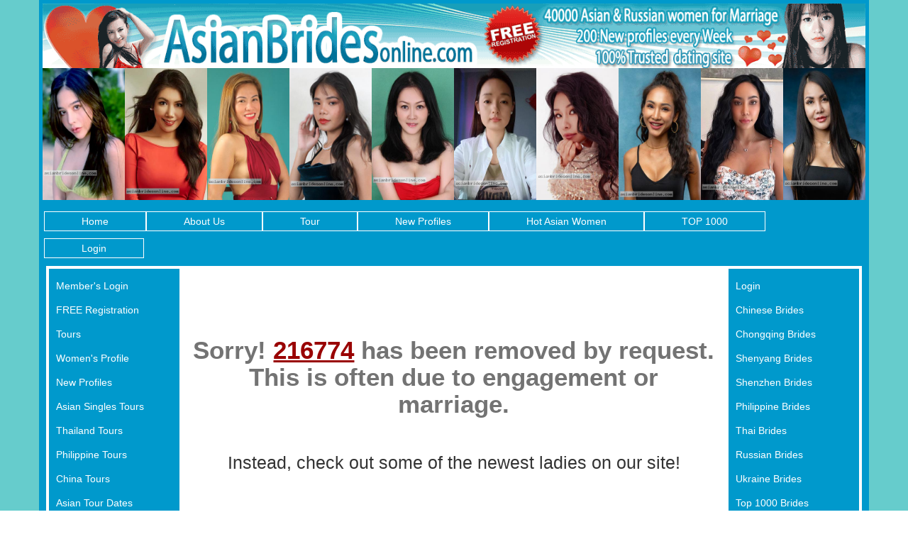

--- FILE ---
content_type: text/html
request_url: https://www.asianbridesonline.com/women/info216774.htm
body_size: 6024
content:
<!DOCTYPE html><html lang="en"><head>  <meta charset="utf-8">    <meta name="viewport" content="width=device-width, initial-scale=1, shrink-to-fit=no">    <meta name="robots" content="index, follow">    <meta http-equiv="Content-Language" content="en-us" />    <title>Profile not Found</title>    <meta name="keywords" content="216774">    <meta name="description" content="216774 is no longer available, you missed out :(">    <style>        .homepage-img-rotator-area-new .list-inline li{          margin:0px !important;        }        /* Custom hide css */        .main-error{          margin-top:100px;        }        .homepage-top-btns{          text-align: center !important;        }                .homepage-left-sidebar, .homepage-right-sidebar-section, .homepage-contact-info, .homepage-footer-nav {            display: none !important;        }        .homepage-content-section {            width: 100% !important;            border: none !important;            min-height: auto !important;        }        .home-wrapper {            border: none !important;        }        /* End custom hide css snippet */                                  .main-error h1{            font-size: 2em;                               }          .main-error h3 {            text-align: center;            font-size: 3.5rem;          }                  .main-error p{            text-align:  center !important;            letter-spacing: normal;          }                  .main-error .maintext404{                                           padding: 30px 0 30px 0;            border-radius: 100px;          }                  .main-error .maintext404 p {                    font-size: 25px;                        }                  .main-error .anewbride-women-btn{            margin-top: 20px;            font-size: 16px;            padding-top:20px !important;            padding-bottom: 38px !important;                      }                          #text404{            font-size: 2.5em;            color:#737373;            text-align: center;                    }          .homepage-top-btns a{            padding: 10px;            margin:5px 0px !important;          }                    .error-return-home-btn a {            display: block;            width: 350px;            line-height: 6rem;            background: #003f5e;            color: #fff;            font-size: 1.7rem;            border-radius: 10px;            margin: 15px auto;            font-weight: bold;            text-align: center;          }          .error-return-home-btn a:hover {            background: #337ab7;            text-decoration: none;            color: #fff;          }                    @media only screen and (max-width: 768px) {            /* .homepage-img-rotator-area-new {    margin: 15px auto !important;} */                    #text404{            font-size: 1.4em;            text-align: center;              color:#737373;             }                         .main-error h3 {                text-align: 2rem;             }                          .main-error .maintext404 {                padding: 0;                margin-top:15px;             }             .main-error .maintext404 p {                font-size: 2rem;             }             .main-error {                margin-top: 30px;             }                          .copyright-404 {                padding-bottom: 50px;             }             .mobile-fixed-buttons {                display: none !important;             }          }          @media only screen and (max-width: 550px) {            .error-return-home-btn a {                width: 100%;            }          }          @media only screen and (min-width: 769px) {          .homepage-img-rotator-area-new .list-inline{            display: flex !important;          }        }        .homepage-top-btns{          margin-top: 20px;        }        @media only screen and (max-width: 767px){.homepage-img-rotator-area-new {    margin: 50px auto 15px auto !important;}}                </style>
</head><body>
    
    <link rel="stylesheet" href="/imagemap/style.css" />
    

      <div class="container-fluid body-bg">
        <div class="container body-container-bg">

          <div class="header-section-area">
            <img src="/img/BG-Header.png" alt="banner image">
          </div>

          <div class="banner-imgs">
            <ul class="list-inline">
            	<li><a href="/mp/info1156.htm"><img src="/mp/p1156-1.jpg"  class=Box-White-1 height=238 width=160 align=center hspace=0 vspace=0 border=0></a></li>
	<li><a href="/mp/info1116.htm"><img src="/mp/p1116-1.jpg"  class=Box-White-1 height=238 width=160 align=center hspace=0 vspace=0 border=0></a></li>
	<li><a href="/mp/info1151.htm"><img src="/mp/p1151-1.jpg"  class=Box-White-1 height=238 width=160 align=center hspace=0 vspace=0 border=0></a></li>
	<li><a href="/mp/info1167.htm"><img src="/mp/p1167-1.jpg"  class=Box-White-1 height=238 width=160 align=center hspace=0 vspace=0 border=0></a></li>
	<li><a href="/mp/info1181.htm"><img src="/mp/p1181-1.jpg"  class=Box-White-1 height=238 width=160 align=center hspace=0 vspace=0 border=0></a></li>
	<li><a href="/mp/info1144.htm"><img src="/mp/p1144-1.jpg"  class=Box-White-1 height=238 width=160 align=center hspace=0 vspace=0 border=0></a></li>
	<li><a href="/mp/info1119.htm"><img src="/mp/p1119-1.jpg"  class=Box-White-1 height=238 width=160 align=center hspace=0 vspace=0 border=0></a></li>
	<li><a href="/mp/info1117.htm"><img src="/mp/p1117-1.jpg"  class=Box-White-1 height=238 width=160 align=center hspace=0 vspace=0 border=0></a></li>
	<li><a href="/mp/info1130.htm"><img src="/mp/p1130-1.jpg"  class=Box-White-1 height=238 width=160 align=center hspace=0 vspace=0 border=0></a></li>
	<li><a href="/mp/info1182.htm"><img src="/mp/p1182-1.jpg"  class=Box-White-1 height=238 width=160 align=center hspace=0 vspace=0 border=0></a></li>

            </ul>
          </div>

          <div class="row navigation-area">
            <div class="container main-nav">
              <!-- Static navbar -->
                <nav class="navbar navbar-default">
                  <div class="container-fluid">
                    <div class="navbar-header">
                      <button type="button" class="navbar-toggle collapsed" data-toggle="collapse" data-target="#navbar" aria-expanded="false" aria-controls="navbar">
                        <span class="sr-only">Toggle navigation</span>
                        <span class="icon-bar"></span>
                        <span class="icon-bar"></span>
                        <span class="icon-bar"></span>
                      </button>
                    </div>
                    <div id="navbar" class="navbar-collapse collapse">
                      <ul class="nav navbar-nav">
                        <li><a href="/">Home</a></li>
                        <li><a href="/information/aboutus.shtml">About Us</a></li>
                        <li><a href="/tour/">Tour</a></li>
                        <li><a href="/women/update.htm">New Profiles</a></li>
                        <li><a href="/mp/asian-women.htm">Hot Asian Women</a></li>
                        <li><a href="/women/sexy-women/sexy-women.htm">TOP 1000</a></li>
                        <li><a href="/members/login">Login</a></li>
                      </ul>
                    </div><!--/.nav-collapse -->
                  </div><!--/.container-fluid -->
                </nav>
             </div>
          </div>

          <section style='display: none'>Array
(
    [lang] => us
    [menu_id] => navbar
    [ulclass] => 
    [excludeulclass] => 
)
</section>
<style>
    .my_mail_count {
        background-color: red;
    }
    .dropdown-menu {
        background: transparent; !important;
    }
    .main-nav .navbar-nav > li > .dropdown-menu {
        background: transparent; !important;
    }
    .main-nav .nav .open > a, .nav .open > a:focus, .nav .open > a:hover {
        background: transparent !important;
    }
    /*.navbar-inverse .navbar-nav > .active > a, .navbar-inverse .navbar-nav > .open > a {*/
    /*    background-color: #991c34 !important;*/
    /*}*/
</style>

    <script>
        function getCookieValue(name) {
            let cookies = document.cookie.split('; ');
            for (let i = 0; i < cookies.length; i++) {
                let cookie = cookies[i];
                let parts = cookie.split('=');
                if (parts[0] === name) {
                    return parts[1];
                }
            }
            return null; // Возвращает null, если cookie с указанным именем не найдено }
        }

        function isElementVisible(element) {
            if (!element) {
                return false;
            }
            // Check stiles elements
            let style = window.getComputedStyle(element);
            if (style.display === 'none' || style.visibility === 'hidden' || style.opacity === '0') {
                return false;
            }
            // Checking the position of an element relative to the viewport
            let rect = element.getBoundingClientRect();
            if (rect.bottom < 0 || rect.right < 0 || rect.top > window.innerHeight || rect.left > window.innerWidth) {
                return false;
            }
            return true;
        }

        function update_new_mail_count(){
            let elements = document.querySelectorAll('.my_mail_count');
            if (document.cookie.indexOf("udata") > 0 ) {

                // get mail count
                key = Math.floor(Math.random() * 100000000);
                let xhr = new XMLHttpRequest();
                let url = "/members/remote/?request=update_counters&_=" + key;
                xhr.open("GET", url);
                xhr.send();
                xhr.onload = () => {
                    if (xhr.status === 200) {
                        try {
                            const response = JSON.parse(xhr.response);
                            if (response.result	=== "success" && response.counter > 0) {
                                elements.forEach(function(element) {
                                    element.innerHTML = response.counter;
                                })
                            } else {
                                elements.forEach(function(element) {
                                    element.innerHTML = "";
                                })
                            }
                        } catch (error) {
                            elements.forEach(function(element) {
                                element.innerHTML = "";
                            })
                        }
                    }
                };
            } else {
                elements.forEach(function(element) {
                    element.innerHTML = "";
                })
            }
        }

        // dropdown side menu
        function window_resize() {
            if (isElementVisible(top_menu_mobile_btn)) {
                if (navbar.innerHTML !== top_menu_mobile.innerHTML) {
                    navbar.innerHTML = top_menu_mobile.innerHTML;
                }
            } else {
                if (navbar.innerHTML !== top_menu_desktop.innerHTML) {
                    navbar.innerHTML = top_menu_desktop.innerHTML;
                }
            }
        }
    </script>

    <section id="top_menu_desktop" style="display: none">
        <!--place to old desktop menu-->
    </section>

    <section id="top_menu_mobile" style="display: none" >
        <ul class=" navbar-nav  nav ">
            <li><a href="/" target="_top">Home</a></li>
            <li class="dropdown">
                <a class="dropdown-toggle" href="#" data-toggle="dropdown">My Mail <span class="my_mail_count badge badge-danger"></span> <span class="caret"></span></a>
                <ul class="dropdown-menu">
                    <li><a href="/members/send"  >Compose New Letter</a></li>
                    <li><a href="/members/mailbox?folder=received"  >My Inbox <span class="my_mail_count badge badge-danger"></span></a></li>
                    <li><a href="/members/member_addfunds"  >Add funds</a></li>
                    <li><a href="/members/mailbox?folder=drafts&paid=off"  >Ready To Send</a></li>
                    <li><a href="/members/mailbox?folder=sent"  >Send Messages</a></li>
                    <li><a href="/members/mailbox?folder=drafts"  >Drafts</a></li>
                    <li><a href="/members/mailbox?folder=trash"  >Trash</a></li>
                    <li><a href="/members/blocked_women"  >Blocked Profiles</a></li>
                </ul>
            </li>
            <li><a href="/members/women_hotlist">My Hotlist</a></li>
            <li class="dropdown">
                <a class="dropdown-toggle" href="#" data-toggle="dropdown">My Preferences <span class="caret"></span></a>
                <ul class="dropdown-menu">
                    <li><a href="/members/member_details"  >My Info</a></li>
                    <li><a href="/members/member_profile"  >My Profile</a></li>
                    <li><a href="/members/member_photos"  >Photo album</a></li>
                    <li><a href="/members/crim"  >Personal Background Form</a></li>
                    <li><a href="/members/member_password"  >Change Password</a></li>
                    <li><a href="/members/member_balance"  >Balance history</a></li>
                    <li><a href="/members/member_addfunds"  >Add funds</a></li>
                </ul>
            </li>
            <li><a href="/tour" target="_top">Single Tours</a></li>
            <li><a href="/women/women.htm" target="_top">Foreign Women Profiles</a></li>
            <li><a href="/fl-search-form.html" target="_top">Search Engine</a></li>
            <li><a href="/women/update.htm" target="_top">New Profiles</a></li>
            <li><a href="/information/executive/plan.shtml" target="_top">V.I.P Services</a></li>
            <li><a class="profile-acc" href="/members/login/"  TARGET="_parent">Member Login</a></li>
            <li><a class="profile-acc-logout" href="/members/logout?cmd=logout"  TARGET="_parent">Member Logout</a></li>
        </ul>
    </section>

<script>
    // init visible menu
    //let top_menu_mobile_btn = document.getElementById('');
    let top_menu_mobile_btn = document.querySelector('[data-target="#navbar"]');
    let top_menu_desktop = document.getElementById('top_menu_desktop');
    let top_menu_mobile = document.getElementById('top_menu_mobile');
    let navbar = document.getElementById('navbar');

    if (top_menu_mobile_btn !== undefined && top_menu_desktop !== undefined && top_menu_mobile !== undefined && navbar !== undefined) {
        // save old desktop menu
        top_menu_desktop.innerHTML = navbar.innerHTML;

        // start menu rotator
        //if (getCookieValue("_USR[logins_email]") === 'od130373ppa%40ukr.net' || getCookieValue("_USR[logins_email]") === 'dontes2007%40ukr.net') {
            window_resize();
            update_new_mail_count();
            window.addEventListener('resize', function () {
                window_resize()
            });
        //}
    } else {
        console.log('MOBILE MENU UPDATE FAILURE', top_menu_mobile_btn, navbar);
    }

    //$(document).ready(function() {
    document.addEventListener('DOMContentLoaded', () => {
        //IF the visitor is logged-in and page is not woman profile, then show logout button and remove fixed bottom button.
        //ELSE hide logout button.

        let profile_acc_logout = document.querySelectorAll('.profile-acc-logout');
        let profile_acc = document.querySelectorAll('.profile-acc');

        if (document.cookie.indexOf("udata") > 0 ) {
            //$( ".profile-acc-logout" ).show();
            profile_acc_logout.forEach(function(element) {
                element.style.display = 'block';
            })
            //$( ".profile-acc" ).hide();
            profile_acc.forEach(function(element) {
                element.style.display = 'none';
            })

            // if (!isElementVisible(document.querySelector('.womens-profile-content-area'))) { // if is not a woman profile page
            //     $( ".mobile-fixed-buttons" ).hide();
            // }
        } else {
            //$( ".profile-acc-logout" ).hide();
            profile_acc_logout.forEach(function(element) {
                element.style.display = 'none';
            })
            //$( ".profile-acc" ).show();
            profile_acc.forEach(function(element) {
                element.style.display = 'block';
            })

        }

        // $('#mobile-closeBtn').on('click', function(e) {
        //     $('.mobile-fixed-buttons').remove();
        // });

    });

</script>


          <div class="main-content-section content-flex">
            <div class="col-lg-2 left-sidebar">
              <ul>
                <li><a href="/members/login">Member's Login</a></li>
                <li><a href="/invar/services/sign.php?">FREE Registration</a></li>
                <li><a href="/tour/">Tours</a></li>
                <li><a href="/women/women.htm">Women's Profile</a></li>
                <li><a href="/women/update.htm">New Profiles</a></li>
                <li><a href="/tour/order/asian-tour-order.shtml">Asian Singles Tours</a></li>
                <li><a href="/tour/thailand/thailand.htm">Thailand Tours</a></li>
                <li><a href="/tour/philippine-girls/philippine-girls.html">Philippine Tours</a></li>
                <li><a href="/tour/chinese-women/chinese-women.htm">China Tours</a></li>
                <li><a href="/tour/order/asian-tour-order.shtml">Asian Tour Dates</a></li>
                <li><a href="/tour/chinese-women/chongqing.html">Chongqing Tours - NEW</a></li>
                <li><a href="/order-form/ordering.shtml">Order Adress Now</a></li>
                <li><a href="/women/search.htm">Search Engine</a></li>
                <li><a href="/women/idsearch.shtml">Search by ID</a></li>
                <li><a href="/email/">Express Mail</a></li>
                <li><a href="/phone_translation/">Phone Translation</a></li>
                <li><a href="/gifts/">Gift Services</a></li>
                <li><a href="/visa/">Fiancee Visas</a></li>
                <li><a href="/order-form/automatchmaillist.shtml">Auto Updates</a></li>
                <li><a href="/information/aboutus.shtml">About Us</a></li>
                <li><a href="/information/">FAQs</a></li>
              </ul>
            </div>



            <div class="col-lg-8 content-area">      <div class="main-error">      <h1 id="text404">Sorry! <u style="color:#990000">216774</u> has been removed by request. This is often due to engagement or marriage.</h1>       <div class="maintext404">         <p>Instead, check out some of the newest ladies on our site!</p>               </div>      <div class="error-return-home-btn homepage-top-btns">        <a href="/women/update.htm">Newest Profile Ladies</a> <a href="/">Return to our Home Page</a>        </div>      <div class="copyright-404">	          <p>&copy; Copyright All Right Reserved | <a href="/">Loveme</a></p>      </div>    </div>   </div>



            <div class="col-lg-2 right-sidebar">
              <div class="sidebar-rotator">
                <!-- an error occurred while processing this directive -->
              </div>

              <ul>
                <li><a href="/invar/services/auth.php">Login</a></li>
                <li><a href="/women/chinese/chinese-women.htm">Chinese Brides</a></li>
                <li><a href="/women/chongqing-women/chongqing-women.htm">Chongqing Brides</a></li>
                <li><a href="/women/shenyang-women/shenyang-women.htm">Shenyang Brides</a></li>
                <li><a href="/women/shenzhen-women/shenzhen-women.htm">Shenzhen Brides</a></li>
                <li><a href="/women/philippines/philippines-women.htm">Philippine Brides</a></li>
                <li><a href="/women/thailand/thailand-women.htm">Thai Brides</a></li>
                <li><a href="/women/russian/russian-women.htm">Russian Brides</a></li>
                <li><a href="/women/ukraine/ukraine-women.htm">Ukraine Brides</a></li>
                <li><a href="/women/sexy-women/sexy-women.htm">Top 1000 Brides</a></li>
                <li><a href="/women/update.htm">New Profiles</a></li>
                <li><a href="/tour/testimonials.shtml">Video Testimonial</a></li>
                <li><a href="/visa/visa-kit.shtml">Fiancee Visa Kit</a></li>
                <li><a href="/mp/asian-women.htm">Asian Brides</a></li>
                <li><a href="/asian-girls/asian-teens.htm">Asian Girls 18-19</a></li>
                <li><a href="/asian-girls/asian-girls.htm">Asian Girls 20-21</a></li>
                <li><a href="/asian-girls/asian-ladies.htm">Asian Girls 22-24</a></li>
                <li><a href="/asian-girls/asian-brides.htm">Asian Girls 25-29</a></li>
                <li><a href="/asian-girls/asian-women.htm">Asian Girls 30-39</a></li>
                <li><a href="/tour/order/asian-tour-order.shtml">Asian Singles Tours</a></li>
                <li><a href="/romance/order/tour.shtml">Free Tour DVD</a></li>
                <li><a href="/women/search.htm">Search Profiles</a></li>
                <li><a href="/women/engaged.htm">Recent Engagements</a></li>
                <li><a href="/information/prg2b9.shtml">Writing Tips</a></li>
                <li><a href="/media/library/">Media Library</a></li>
                <li><a href="/live/">Live Webcasts</a></li>
                <li><a href="/information/how-to-meet-women.html">How to Meet Women</a></li>
              </ul> 

            </div>


          </div>




        </div>

      </div>

      <script src="/jscripts/jquery.min.js"></script>
    <script src="/jscripts/structure.min.js"></script></body></html>
